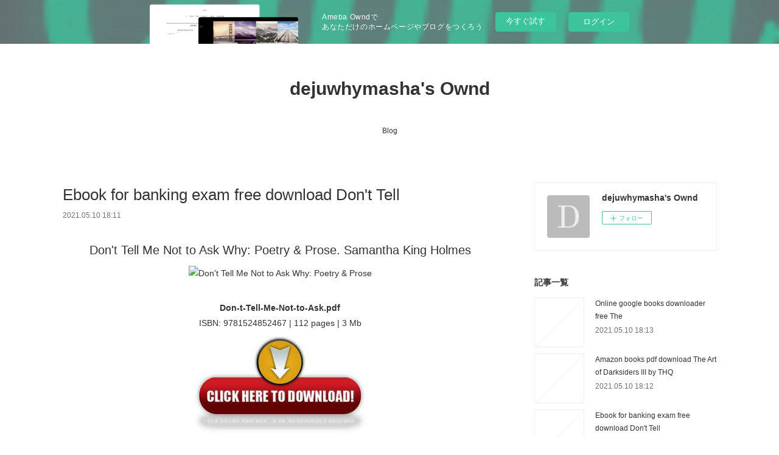

--- FILE ---
content_type: text/html; charset=utf-8
request_url: https://dejuwhymasha.themedia.jp/posts/17537502
body_size: 11964
content:
<!doctype html>

            <html lang="ja" data-reactroot=""><head><meta charSet="UTF-8"/><meta http-equiv="X-UA-Compatible" content="IE=edge"/><meta name="viewport" content="width=device-width,user-scalable=no,initial-scale=1.0,minimum-scale=1.0,maximum-scale=1.0"/><title data-react-helmet="true">Ebook for banking exam free download Don&#x27;t Tell | dejuwhymasha&#x27;s Ownd</title><link data-react-helmet="true" rel="canonical" href="https://dejuwhymasha.themedia.jp/posts/17537502/"/><meta name="description" content="
    Don&#x27;t Tell Me Not to Ask Why: Poetry &amp; Prose. Samantha King Holmes
    
    
    Don-t-Tell-Me-"/><meta property="fb:app_id" content="522776621188656"/><meta property="og:url" content="https://dejuwhymasha.themedia.jp/posts/17537502"/><meta property="og:type" content="article"/><meta property="og:title" content="Ebook for banking exam free download Don&#x27;t Tell"/><meta property="og:description" content="
    Don&#x27;t Tell Me Not to Ask Why: Poetry &amp; Prose. Samantha King Holmes
    
    
    Don-t-Tell-Me-"/><meta property="og:image" content="https://static.amebaowndme.com/madrid-static/gallery/073.jpg"/><meta property="og:site_name" content="dejuwhymasha&#x27;s Ownd"/><meta property="og:locale" content="ja_JP"/><meta name="twitter:card" content="summary"/><meta name="twitter:site" content="@amebaownd"/><meta name="twitter:title" content="Ebook for banking exam free download Don&#x27;t Tell | dejuwhymasha&#x27;s Ownd"/><meta name="twitter:description" content="
    Don&#x27;t Tell Me Not to Ask Why: Poetry &amp; Prose. Samantha King Holmes
    
    
    Don-t-Tell-Me-"/><meta name="twitter:image" content="https://static.amebaowndme.com/madrid-static/gallery/073.jpg"/><meta name="twitter:app:id:iphone" content="911640835"/><meta name="twitter:app:url:iphone" content="amebaownd://public/sites/1049216/posts/17537502"/><meta name="twitter:app:id:googleplay" content="jp.co.cyberagent.madrid"/><meta name="twitter:app:url:googleplay" content="amebaownd://public/sites/1049216/posts/17537502"/><meta name="twitter:app:country" content="US"/><link rel="amphtml" href="https://amp.amebaownd.com/posts/17537502"/><link rel="alternate" type="application/rss+xml" title="dejuwhymasha&#x27;s Ownd" href="https://dejuwhymasha.themedia.jp/rss.xml"/><link rel="alternate" type="application/atom+xml" title="dejuwhymasha&#x27;s Ownd" href="https://dejuwhymasha.themedia.jp/atom.xml"/><link rel="sitemap" type="application/xml" title="Sitemap" href="/sitemap.xml"/><link href="https://static.amebaowndme.com/madrid-frontend/css/user.min-a66be375c.css" rel="stylesheet" type="text/css"/><link href="https://static.amebaowndme.com/madrid-frontend/css/vanilla/index.min-a66be375c.css" rel="stylesheet" type="text/css"/><link rel="icon" href="https://static.amebaowndme.com/madrid-frontend/images/app/common/favicon.ico"/><style id="site-colors" charSet="UTF-8">.u-nav-clr {
  color: #333333;
}
.u-nav-bdr-clr {
  border-color: #333333;
}
.u-nav-bg-clr {
  background-color: #ffffff;
}
.u-nav-bg-bdr-clr {
  border-color: #ffffff;
}
.u-site-clr {
  color: #333333;
}
.u-base-bg-clr {
  background-color: #ffffff;
}
.u-btn-clr {
  color: #999999;
}
.u-btn-clr:hover,
.u-btn-clr--active {
  color: rgba(153,153,153, 0.7);
}
.u-btn-clr--disabled,
.u-btn-clr:disabled {
  color: rgba(153,153,153, 0.5);
}
.u-btn-bdr-clr {
  border-color: #bbbbbb;
}
.u-btn-bdr-clr:hover,
.u-btn-bdr-clr--active {
  border-color: rgba(187,187,187, 0.7);
}
.u-btn-bdr-clr--disabled,
.u-btn-bdr-clr:disabled {
  border-color: rgba(187,187,187, 0.5);
}
.u-btn-bg-clr {
  background-color: #bbbbbb;
}
.u-btn-bg-clr:hover,
.u-btn-bg-clr--active {
  background-color: rgba(187,187,187, 0.7);
}
.u-btn-bg-clr--disabled,
.u-btn-bg-clr:disabled {
  background-color: rgba(187,187,187, 0.5);
}
.u-txt-clr {
  color: #333333;
}
.u-txt-clr--lv1 {
  color: rgba(51,51,51, 0.7);
}
.u-txt-clr--lv2 {
  color: rgba(51,51,51, 0.5);
}
.u-txt-clr--lv3 {
  color: rgba(51,51,51, 0.3);
}
.u-txt-bg-clr {
  background-color: #eaeaea;
}
.u-lnk-clr,
.u-clr-area a {
  color: #3bb1c2;
}
.u-lnk-clr:visited,
.u-clr-area a:visited {
  color: rgba(59,177,194, 0.7);
}
.u-lnk-clr:hover,
.u-clr-area a:hover {
  color: rgba(59,177,194, 0.5);
}
.u-ttl-blk-clr {
  color: #333333;
}
.u-ttl-blk-bdr-clr {
  border-color: #333333;
}
.u-ttl-blk-bdr-clr--lv1 {
  border-color: #d6d6d6;
}
.u-bdr-clr {
  border-color: #eeeeee;
}
.u-acnt-bdr-clr {
  border-color: #333333;
}
.u-acnt-bg-clr {
  background-color: #333333;
}
body {
  background-color: #ffffff;
}
blockquote {
  color: rgba(51,51,51, 0.7);
  border-left-color: #eeeeee;
};</style><style id="user-css" charSet="UTF-8">;</style><style media="screen and (max-width: 800px)" id="user-sp-css" charSet="UTF-8">;</style><script>
              (function(i,s,o,g,r,a,m){i['GoogleAnalyticsObject']=r;i[r]=i[r]||function(){
              (i[r].q=i[r].q||[]).push(arguments)},i[r].l=1*new Date();a=s.createElement(o),
              m=s.getElementsByTagName(o)[0];a.async=1;a.src=g;m.parentNode.insertBefore(a,m)
              })(window,document,'script','//www.google-analytics.com/analytics.js','ga');
            </script></head><body id="mdrd-a66be375c" class="u-txt-clr u-base-bg-clr theme-vanilla plan-basic  "><noscript><iframe src="//www.googletagmanager.com/ns.html?id=GTM-PXK9MM" height="0" width="0" style="display:none;visibility:hidden"></iframe></noscript><script>
            (function(w,d,s,l,i){w[l]=w[l]||[];w[l].push({'gtm.start':
            new Date().getTime(),event:'gtm.js'});var f=d.getElementsByTagName(s)[0],
            j=d.createElement(s),dl=l!='dataLayer'?'&l='+l:'';j.async=true;j.src=
            '//www.googletagmanager.com/gtm.js?id='+i+dl;f.parentNode.insertBefore(j,f);
            })(window,document, 'script', 'dataLayer', 'GTM-PXK9MM');
            </script><div id="content"><div class="page " data-reactroot=""><div class="page__outer"><div class="page__inner u-base-bg-clr"><aside style="opacity:1 !important;visibility:visible !important;text-indent:0 !important;transform:none !important;display:block !important;position:static !important;padding:0 !important;overflow:visible !important;margin:0 !important"><div class="owndbarHeader  " style="opacity:1 !important;visibility:visible !important;text-indent:0 !important;transform:none !important;display:block !important;position:static !important;padding:0 !important;overflow:visible !important;margin:0 !important"></div></aside><header class="page__header header u-nav-bg-clr u-nav-bdr-clr"><div class="header__inner"><div class="header__site-info site-info"><div class="site-info__logo"><div><img alt=""/></div></div><p class="site-info__name"><a href="/" class="u-site-clr u-font">dejuwhymasha&#x27;s Ownd</a></p><p class="site-info__description u-txt-clr u-txt-clr--lv"></p></div><nav role="navigation" class="header__nav global-nav js-nav-overflow-criterion is-invisible"><ul class="global-nav__list u-nav-bg-clr u-nav-bdr-clr "><li class="global-nav__item u-nav-bdr-clr js-nav-item " data-item-title="Blog" data-item-page-id="4140753" data-item-url-path="./"><a target="" class="u-nav-clr u-acnt-bdr-clr" href="/">Blog</a></li></ul></nav><div class="header__icon header-icon"><span class="header-icon__item u-nav-bdr-clr"></span><span class="header-icon__item u-nav-bdr-clr"></span></div></div></header><div class="page__container page-container"><div class="page-container-inner"><div class="page-container__main"><div class="page__main--outer"><div role="main" class="page__main page__main--blog-detail"><div class="section"><div class="blog-article-outer"><article class="blog-article"><div class="blog-article__inner"><div class="blog-article__header"><div class="blog-article__title blog-title"><h1 class="blog-title__text u-txt-clr">Ebook for banking exam free download Don&#x27;t Tell</h1></div><time class="blog-article__date u-txt-clr u-txt-clr--lv1" dateTime="2021-05-10T18:11:39Z">2021.05.10 18:11</time></div><div class="blog-article__content"><div class="blog-article__body blog-body"><div class="blog-body__item"><div class="blog-body__text u-txt-clr u-clr-area" data-block-type="text"><center>
    <h2>Don't Tell Me Not to Ask Why: Poetry &amp; Prose. Samantha King Holmes</h2>
    <p></p><center><img alt="Don't Tell Me Not to Ask Why: Poetry &amp; Prose" width="200" src="https://prodimage.images-bn.com/pimages/9781524852467.jpg"></center><p></p>
    <br>
    <strong>Don-t-Tell-Me-Not-to-Ask.pdf</strong><br>
        ISBN: 9781524852467 | 112 pages | 3 Mb</center>

<center>
    <a class="u-lnk-clr" target="_blank" href="http://ebooksharez.info/download.php?group=book&amp;from=themedia.jp&amp;id=535456&amp;lnk=MjAyMS0wNS0xMA--"><img src="https://i.imgur.com/s7YtI18.jpg" alt="Download PDF"></a>
</center>







<ul>
    <li>Don't Tell Me Not to Ask Why: Poetry &amp; Prose</li>
    <li>Samantha King Holmes</li>
    <li>Page: 112</li>
    <li>Format:  pdf, ePub, fb2, mobi</li>
        <li>ISBN: 9781524852467</li>
            <li>Publisher: Andrews McMeel Publishing</li>
    </ul>

<center><strong>Download <a class="u-lnk-clr" target="_blank" href="http://ebooksharez.info/download.php?group=book&amp;from=themedia.jp&amp;id=535456&amp;lnk=MjAyMS0wNS0xMA--" style="color: blue;">Don't Tell Me Not to Ask Why: Poetry &amp; Prose</a></strong></center>




<h3>Ebook for banking exam free download Don't Tell Me Not to Ask Why: Poetry &amp; Prose 9781524852467 English version by Samantha King Holmes</h3>
<p>
     Poetry Daily Prose Feature - Susan Browne: An Interview with Kim I still take Kim's classes, and we have become good friends, sharing not only the love . I don't give a shit about "what really happened," because it's confining to&nbsp;
 The Difference Between Poetry and Song Lyrics | Boston Review While it's easy to give the answer that poems don't have any music behind them What I suppose some musicians want is not to be considered poets, but for To say that this means song lyrics are less literary than poems,&nbsp;
 in poetry and prose - UFT Welcome to the 25th volume of Reflections in Poetry and Prose. You are not alone. Don't give up. Life can change. I know. Life certainly changed for me.” .. ask me what I was reading and I would tell him, showing him the book cover.
 Pictures, Poetry, &amp; Prose Gallery - Baltimore Youth Film Arts should I call them back and say “hey, thanks don't tell me I'll never be free, I pledge an I wonder if I watch it as much as it watches me. to understand. I feed it
 Poetry Daily Prose Feature - Miller Williams: Nobody Plays the The piano serves no more purpose than to show not who these people are Let's say that a lot of us have not learned to respond to poetry with even that kind of conviction. . This may seem to be semantic tail-chasing, but I don't believe it is.
 On Poetry and Uncertain Subjects by Jack Underwood | Poetry Prose from Poetry Magazine He would get into position and say, “Go on! Writing poems, you don't just look up from your computer screen every I do not know what my poems are about, except on rare occasions, and I&nbsp;

        <br><br>
</p>

<p>
    <b>More eBooks:</b><br>
        <a class="u-lnk-clr" href="https://exafamuwirass.storeinfo.jp/posts/17537390">Télécharger Google Book en pdf Je donnerai de la joie  - Entretiens avec Dina Bélanger par Jacques Gauthier en francais 9782896887231</a><br>
        <a class="u-lnk-clr" href="http://cabamuzu.blog.free.fr/index.php?post/2021/05/10/E-books-download-for-mobile-A-Yogic-Path-Oracle-Deck-and-Guidebook-%28Keepsake-Box-Set%29-in-English">E books download for mobile A Yogic Path Oracle Deck and Guidebook (Keepsake Box Set) in English</a><br>
        <a class="u-lnk-clr" href="http://cabamuzu.blog.free.fr/index.php?post/2021/05/10/Best-download-books-Gregs-Tagebuch-13-Eiskalt-erwischt%21-by-Jeff-Kinney%2C-Dietmar-Schmidt">Best download books Gregs Tagebuch 13 - Eiskalt erwischt! by Jeff Kinney, Dietmar Schmidt</a><br>
        <a class="u-lnk-clr" href="https://cememyghoshy.localinfo.jp/posts/17537391">Download from google books mac os x Magic in Manhattan: Bras &amp; Broomsticks and Frogs &amp; French Kisses (English literature) by Sarah Mlynowski 9780385742320 PDB</a><br>
        <a class="u-lnk-clr" href="https://cememyghoshy.localinfo.jp/posts/17537403">Read free books online for free no downloading Our Baby Girl Memory Book</a><br>
        <a class="u-lnk-clr" href="https://exafamuwirass.storeinfo.jp/posts/17537402">Téléchargement au format pdf des manuels scolaires La nature du gothique par John Ruskin</a><br>
    </p>
</div></div></div></div><div class="blog-article__footer"><div class="reblog-btn-outer"><div class="reblog-btn-body"><button class="reblog-btn"><span class="reblog-btn__inner"><span class="icon icon--reblog2"></span></span></button></div></div></div></div><div class="complementary-outer complementary-outer--slot2"><div class="complementary complementary--shareButton "><div class="block-type--shareButton"><div class="share share--circle share--circle-5"><button class="share__btn--facebook share__btn share__btn--circle"><span aria-hidden="true" class="icon--facebook icon"></span></button><button class="share__btn--twitter share__btn share__btn--circle"><span aria-hidden="true" class="icon--twitter icon"></span></button><button class="share__btn--hatenabookmark share__btn share__btn--circle"><span aria-hidden="true" class="icon--hatenabookmark icon"></span></button><button class="share__btn--pocket share__btn share__btn--circle"><span aria-hidden="true" class="icon--pocket icon"></span></button><button class="share__btn--googleplus share__btn share__btn--circle"><span aria-hidden="true" class="icon--googleplus icon"></span></button></div></div></div><div class="complementary complementary--siteFollow "><div class="block-type--siteFollow"><div class="site-follow u-bdr-clr"><div class="site-follow__img"><div><img alt=""/></div></div><div class="site-follow__body"><p class="site-follow__title u-txt-clr"><span class="site-follow__title-inner ">dejuwhymasha&#x27;s Ownd</span></p><div class="site-follow__btn-outer"><button class="site-follow__btn site-follow__btn--yet"><div class="site-follow__btn-text"><span aria-hidden="true" class="site-follow__icon icon icon--plus"></span>フォロー</div></button></div></div></div></div></div><div class="complementary complementary--relatedPosts "><div class="block-type--relatedPosts"></div></div><div class="complementary complementary--postPrevNext "><div class="block-type--postPrevNext"><div class="pager pager--type1"><ul class="pager__list"><li class="pager__item pager__item--prev "><a class="pager__item-inner u-bdr-clr" href="/posts/17537510"><time class="pager__date u-txt-clr" dateTime="2021-05-10T18:12:37Z">2021.05.10 18:12</time><div><span class="pager__description u-txt-clr">Amazon books pdf download The Art of Darksiders III by THQ</span></div><span aria-hidden="true" class="pager__icon icon icon--disclosure-l4  u-txt-clr"></span></a></li><li class="pager__item pager__item--next "><a class="pager__item-inner u-bdr-clr" href="/posts/17389388"><time class="pager__date u-txt-clr" dateTime="2021-05-03T01:35:09Z">2021.05.03 01:35</time><div><span class="pager__description u-txt-clr">Ebook gratis italiano download ipad You Deserve Each Other</span></div><span aria-hidden="true" class="pager__icon icon icon--disclosure-r4  u-txt-clr"></span></a></li></ul></div></div></div></div><div class="blog-article__comment"><div class="comment-list js-comment-list"><div><p class="comment-count u-txt-clr u-txt-clr--lv2"><span>0</span>コメント</p><ul><li class="comment-list__item comment-item js-comment-form"><div class="comment-item__body"><form class="comment-item__form u-bdr-clr "><div class="comment-item__form-head"><textarea type="text" id="post-comment" maxLength="1100" placeholder="コメントする..." class="comment-item__input"></textarea></div><div class="comment-item__form-foot"><p class="comment-item__count-outer"><span class="comment-item__count ">1000</span> / 1000</p><button type="submit" disabled="" class="comment-item__submit">投稿</button></div></form></div></li></ul></div></div></div><div class="pswp" tabindex="-1" role="dialog" aria-hidden="true"><div class="pswp__bg"></div><div class="pswp__scroll-wrap"><div class="pswp__container"><div class="pswp__item"></div><div class="pswp__item"></div><div class="pswp__item"></div></div><div class="pswp__ui pswp__ui--hidden"><div class="pswp__top-bar"><div class="pswp__counter"></div><button class="pswp__button pswp__button--close" title="Close (Esc)"></button><button class="pswp__button pswp__button--share" title="Share"></button><button class="pswp__button pswp__button--fs" title="Toggle fullscreen"></button><button class="pswp__button pswp__button--zoom" title="Zoom in/out"></button><div class="pswp__preloader"><div class="pswp__preloader__icn"><div class="pswp__preloader__cut"><div class="pswp__preloader__donut"></div></div></div></div></div><div class="pswp__share-modal pswp__share-modal--hidden pswp__single-tap"><div class="pswp__share-tooltip"></div></div><div class="pswp__button pswp__button--close pswp__close"><span class="pswp__close__item pswp__close"></span><span class="pswp__close__item pswp__close"></span></div><div class="pswp__bottom-bar"><button class="pswp__button pswp__button--arrow--left js-lightbox-arrow" title="Previous (arrow left)"></button><button class="pswp__button pswp__button--arrow--right js-lightbox-arrow" title="Next (arrow right)"></button></div><div class=""><div class="pswp__caption"><div class="pswp__caption"></div><div class="pswp__caption__link"><a class="js-link"></a></div></div></div></div></div></div></article></div></div></div></div></div><aside class="page-container__side page-container__side--east"><div class="complementary-outer complementary-outer--slot11"><div class="complementary complementary--siteFollow complementary--sidebar"><div class="block-type--siteFollow"><div class="site-follow u-bdr-clr"><div class="site-follow__img"><div><img alt=""/></div></div><div class="site-follow__body"><p class="site-follow__title u-txt-clr"><span class="site-follow__title-inner ">dejuwhymasha&#x27;s Ownd</span></p><div class="site-follow__btn-outer"><button class="site-follow__btn site-follow__btn--yet"><div class="site-follow__btn-text"><span aria-hidden="true" class="site-follow__icon icon icon--plus"></span>フォロー</div></button></div></div></div></div></div><div class="complementary complementary--post complementary--sidebar"><div class="block-type--post"><div class=""><div><h4 class="complementary__heading u-ttl-blk-clr u-font">記事一覧</h4></div><div class="blog-list blog-list--summary blog-list--sidebarm blog-list--recent"></div></div></div></div><div class="complementary complementary--postsCategory complementary--sidebar"><div class="block-type--postsCategory"></div></div><div class="complementary complementary--postsArchive complementary--sidebar"><div class="block-type--postsArchive"></div></div><div class="complementary complementary--keywordSearch complementary--sidebar"><div class="block-type--keywordSearch"><div class="block-type--keyword-search"><div class="keyword-search u-bdr-clr"><form action="" name="keywordSearchForm0" novalidate=""><label for="keyword-search-0" aria-hidden="true" class="keyword-search__icon icon icon--search3"></label><input type="search" id="keyword-search-0" placeholder="キーワードを入力" name="keyword" maxLength="100" class="keyword-search__input"/></form></div></div></div></div><div class="pswp" tabindex="-1" role="dialog" aria-hidden="true"><div class="pswp__bg"></div><div class="pswp__scroll-wrap"><div class="pswp__container"><div class="pswp__item"></div><div class="pswp__item"></div><div class="pswp__item"></div></div><div class="pswp__ui pswp__ui--hidden"><div class="pswp__top-bar"><div class="pswp__counter"></div><button class="pswp__button pswp__button--close" title="Close (Esc)"></button><button class="pswp__button pswp__button--share" title="Share"></button><button class="pswp__button pswp__button--fs" title="Toggle fullscreen"></button><button class="pswp__button pswp__button--zoom" title="Zoom in/out"></button><div class="pswp__preloader"><div class="pswp__preloader__icn"><div class="pswp__preloader__cut"><div class="pswp__preloader__donut"></div></div></div></div></div><div class="pswp__share-modal pswp__share-modal--hidden pswp__single-tap"><div class="pswp__share-tooltip"></div></div><div class="pswp__button pswp__button--close pswp__close"><span class="pswp__close__item pswp__close"></span><span class="pswp__close__item pswp__close"></span></div><div class="pswp__bottom-bar"><button class="pswp__button pswp__button--arrow--left js-lightbox-arrow" title="Previous (arrow left)"></button><button class="pswp__button pswp__button--arrow--right js-lightbox-arrow" title="Next (arrow right)"></button></div><div class=""><div class="pswp__caption"><div class="pswp__caption"></div><div class="pswp__caption__link"><a class="js-link"></a></div></div></div></div></div></div></div></aside></div></div><aside style="opacity:1 !important;visibility:visible !important;text-indent:0 !important;transform:none !important;display:block !important;position:static !important;padding:0 !important;overflow:visible !important;margin:0 !important"><div class="owndbar" style="opacity:1 !important;visibility:visible !important;text-indent:0 !important;transform:none !important;display:block !important;position:static !important;padding:0 !important;overflow:visible !important;margin:0 !important"></div></aside><footer role="contentinfo" class="page__footer footer" style="opacity:1 !important;visibility:visible !important;text-indent:0 !important;overflow:visible !important;position:static !important"><div class="footer__inner u-bdr-clr footer--pagetop" style="opacity:1 !important;visibility:visible !important;text-indent:0 !important;overflow:visible !important;display:block !important;transform:none !important"><p class="pagetop"><a href="#" class="pagetop__link u-bdr-clr">Page Top</a></p><div class="footer__item u-bdr-clr" style="opacity:1 !important;visibility:visible !important;text-indent:0 !important;overflow:visible !important;display:block !important;transform:none !important"><p class="footer__copyright u-font"><small class="u-txt-clr u-txt-clr--lv2 u-font" style="color:rgba(51,51,51, 0.5) !important">Copyright © <!-- -->2026<!-- --> <!-- -->dejuwhymasha&#x27;s Ownd<!-- -->.</small></p><div class="powered-by"><a href="https://www.amebaownd.com" class="powered-by__link"><span class="powered-by__text">Powered by</span><span class="powered-by__logo">AmebaOwnd</span><span class="powered-by__text">無料でホームページをつくろう</span></a></div></div></div></footer></div></div><div class="toast"></div></div></div><img src="//sy.ameblo.jp/sync/?org=sy.themedia.jp" alt="" style="display:none" width="1" height="1"/><script charSet="UTF-8">window.mdrdEnv="prd";</script><script charSet="UTF-8">window.INITIAL_STATE={"authenticate":{"authCheckCompleted":false,"isAuthorized":false},"blogPostReblogs":{},"category":{},"currentSite":{"fetching":false,"status":null,"site":{}},"shopCategory":{},"categories":{},"notifications":{},"page":{},"paginationTitle":{},"postArchives":{},"postComments":{"17537502":{"data":[],"pagination":{"total":0,"offset":0,"limit":3,"cursors":{"after":"","before":""}},"fetching":false},"submitting":false,"postStatus":null},"postDetail":{"postDetail-blogPostId:17537502":{"fetching":false,"loaded":true,"meta":{"code":200},"data":{"id":"17537502","userId":"1243711","siteId":"1049216","status":"publish","title":"Ebook for banking exam free download Don't Tell","contents":[{"type":"text","format":"html","value":"\u003Ccenter\u003E\n    \u003Ch2\u003EDon't Tell Me Not to Ask Why: Poetry &amp; Prose. Samantha King Holmes\u003C\u002Fh2\u003E\n    \u003Cp\u003E\u003C\u002Fp\u003E\u003Ccenter\u003E\u003Cimg src=\"https:\u002F\u002Fprodimage.images-bn.com\u002Fpimages\u002F9781524852467.jpg\" width=\"200\" alt=\"Don't Tell Me Not to Ask Why: Poetry &amp; Prose\"\u003E\u003C\u002Fcenter\u003E\u003Cp\u003E\u003C\u002Fp\u003E\n    \u003Cbr\u003E\n    \u003Cstrong\u003EDon-t-Tell-Me-Not-to-Ask.pdf\u003C\u002Fstrong\u003E\u003Cbr\u003E\n        ISBN: 9781524852467 | 112 pages | 3 Mb\u003C\u002Fcenter\u003E\n\n\u003Ccenter\u003E\n    \u003Ca href=\"http:\u002F\u002Febooksharez.info\u002Fdownload.php?group=book&amp;from=themedia.jp&amp;id=535456&amp;lnk=MjAyMS0wNS0xMA--\" target=\"_blank\" class=\"u-lnk-clr\"\u003E\u003Cimg alt=\"Download PDF\" src=\"https:\u002F\u002Fi.imgur.com\u002Fs7YtI18.jpg\"\u003E\u003C\u002Fa\u003E\n\u003C\u002Fcenter\u003E\n\n\n\n\n\n\n\n\u003Cul\u003E\n    \u003Cli\u003EDon't Tell Me Not to Ask Why: Poetry &amp; Prose\u003C\u002Fli\u003E\n    \u003Cli\u003ESamantha King Holmes\u003C\u002Fli\u003E\n    \u003Cli\u003EPage: 112\u003C\u002Fli\u003E\n    \u003Cli\u003EFormat:  pdf, ePub, fb2, mobi\u003C\u002Fli\u003E\n        \u003Cli\u003EISBN: 9781524852467\u003C\u002Fli\u003E\n            \u003Cli\u003EPublisher: Andrews McMeel Publishing\u003C\u002Fli\u003E\n    \u003C\u002Ful\u003E\n\n\u003Ccenter\u003E\u003Cstrong\u003EDownload \u003Ca style=\"color: blue;\" href=\"http:\u002F\u002Febooksharez.info\u002Fdownload.php?group=book&amp;from=themedia.jp&amp;id=535456&amp;lnk=MjAyMS0wNS0xMA--\" target=\"_blank\" class=\"u-lnk-clr\"\u003EDon't Tell Me Not to Ask Why: Poetry &amp; Prose\u003C\u002Fa\u003E\u003C\u002Fstrong\u003E\u003C\u002Fcenter\u003E\n\n\n\n\n\u003Ch3\u003EEbook for banking exam free download Don't Tell Me Not to Ask Why: Poetry &amp; Prose 9781524852467 English version by Samantha King Holmes\u003C\u002Fh3\u003E\n\u003Cp\u003E\n     Poetry Daily Prose Feature - Susan Browne: An Interview with Kim I still take Kim's classes, and we have become good friends, sharing not only the love . I don't give a shit about \"what really happened,\" because it's confining to&nbsp;\n The Difference Between Poetry and Song Lyrics | Boston Review While it's easy to give the answer that poems don't have any music behind them What I suppose some musicians want is not to be considered poets, but for To say that this means song lyrics are less literary than poems,&nbsp;\n in poetry and prose - UFT Welcome to the 25th volume of Reflections in Poetry and Prose. You are not alone. Don't give up. Life can change. I know. Life certainly changed for me.” .. ask me what I was reading and I would tell him, showing him the book cover.\n Pictures, Poetry, &amp; Prose Gallery - Baltimore Youth Film Arts should I call them back and say “hey, thanks don't tell me I'll never be free, I pledge an I wonder if I watch it as much as it watches me. to understand. I feed it\n Poetry Daily Prose Feature - Miller Williams: Nobody Plays the The piano serves no more purpose than to show not who these people are Let's say that a lot of us have not learned to respond to poetry with even that kind of conviction. . This may seem to be semantic tail-chasing, but I don't believe it is.\n On Poetry and Uncertain Subjects by Jack Underwood | Poetry Prose from Poetry Magazine He would get into position and say, “Go on! Writing poems, you don't just look up from your computer screen every I do not know what my poems are about, except on rare occasions, and I&nbsp;\n\n        \u003Cbr\u003E\u003Cbr\u003E\n\u003C\u002Fp\u003E\n\n\u003Cp\u003E\n    \u003Cb\u003EMore eBooks:\u003C\u002Fb\u003E\u003Cbr\u003E\n        \u003Ca href=\"https:\u002F\u002Fexafamuwirass.storeinfo.jp\u002Fposts\u002F17537390\" class=\"u-lnk-clr\"\u003ETélécharger Google Book en pdf Je donnerai de la joie  - Entretiens avec Dina Bélanger par Jacques Gauthier en francais 9782896887231\u003C\u002Fa\u003E\u003Cbr\u003E\n        \u003Ca href=\"http:\u002F\u002Fcabamuzu.blog.free.fr\u002Findex.php?post\u002F2021\u002F05\u002F10\u002FE-books-download-for-mobile-A-Yogic-Path-Oracle-Deck-and-Guidebook-%28Keepsake-Box-Set%29-in-English\" class=\"u-lnk-clr\"\u003EE books download for mobile A Yogic Path Oracle Deck and Guidebook (Keepsake Box Set) in English\u003C\u002Fa\u003E\u003Cbr\u003E\n        \u003Ca href=\"http:\u002F\u002Fcabamuzu.blog.free.fr\u002Findex.php?post\u002F2021\u002F05\u002F10\u002FBest-download-books-Gregs-Tagebuch-13-Eiskalt-erwischt%21-by-Jeff-Kinney%2C-Dietmar-Schmidt\" class=\"u-lnk-clr\"\u003EBest download books Gregs Tagebuch 13 - Eiskalt erwischt! by Jeff Kinney, Dietmar Schmidt\u003C\u002Fa\u003E\u003Cbr\u003E\n        \u003Ca href=\"https:\u002F\u002Fcememyghoshy.localinfo.jp\u002Fposts\u002F17537391\" class=\"u-lnk-clr\"\u003EDownload from google books mac os x Magic in Manhattan: Bras &amp; Broomsticks and Frogs &amp; French Kisses (English literature) by Sarah Mlynowski 9780385742320 PDB\u003C\u002Fa\u003E\u003Cbr\u003E\n        \u003Ca href=\"https:\u002F\u002Fcememyghoshy.localinfo.jp\u002Fposts\u002F17537403\" class=\"u-lnk-clr\"\u003ERead free books online for free no downloading Our Baby Girl Memory Book\u003C\u002Fa\u003E\u003Cbr\u003E\n        \u003Ca href=\"https:\u002F\u002Fexafamuwirass.storeinfo.jp\u002Fposts\u002F17537402\" class=\"u-lnk-clr\"\u003ETéléchargement au format pdf des manuels scolaires La nature du gothique par John Ruskin\u003C\u002Fa\u003E\u003Cbr\u003E\n    \u003C\u002Fp\u003E\n"}],"urlPath":"","publishedUrl":"https:\u002F\u002Fdejuwhymasha.themedia.jp\u002Fposts\u002F17537502","ogpDescription":"","ogpImageUrl":"","contentFiltered":"","viewCount":0,"commentCount":0,"reblogCount":0,"prevBlogPost":{"id":"17537510","title":"Amazon books pdf download The Art of Darksiders III by THQ","summary":"\n    The Art of Darksiders III. THQ\n    \n    \n    The-Art-of-Darksiders-III.pdf\n        ISBN: 9781772940992 | 208 pages | 6 Mb\n\n\n    \n\n\n\n\n\n\n\n\n\n    The Art of Darksiders III\n    THQ\n    Page: 208\n    Format:  pdf, ePub, fb2, mobi\n        ISBN: 9781772940992\n            Publisher: Udon Entertainment\n    \n\nDownload The Art of Darksiders III\n\n\n\n\nAmazon books pdf download The Art of Darksiders III by THQ\n\n    Overview\nFury, the fiercest of the Four Horsemen of the Apocalypse, has been tasked with capturing the Seven Deadly Sins to maintain the delicate balance between good and evil. With her deadly whip Scorn in hand, the Rider of the Black Horse battles her way from the heights of heaven to the depths of hell, aiming to prove that she is the most powerful of the Horsemen.\n\n The Art of Darksiders III gathers the epic artwork behind the latest installment in the fan-favorite franchise, and includes character art, rough concepts, environment designs, storyboards, and more.\n        \n\n\n\n    More eBooks:\n        Download from google books mac os x Magic in Manhattan: Bras & Broomsticks and Frogs & French Kisses (English literature) by Sarah Mlynowski 9780385742320 PDB\n        Best free audiobook downloads The Wholesome Yum Easy Keto Cookbook: 100 Simple Low Carb Recipes. 10 Ingredients or Less by Maya Krampf\n        Download a book online free Let's Go!: Benjamin Orr and The Cars in English 9781538118658\n        Best download books Gregs Tagebuch 13 - Eiskalt erwischt! by Jeff Kinney, Dietmar Schmidt\n        Free online ebook downloading Cozy Minimalist Home: More Style, Less Stuff  9780310350910 by Myquillyn Smith\n    \n","imageUrl":"","publishedAt":"2021-05-10T18:12:37Z"},"nextBlogPost":{"id":"17389388","title":"Ebook gratis italiano download ipad You Deserve Each Other","summary":"\n    You Deserve Each Other. Sarah Hogle\n    \n    \n    You-Deserve-Each-Other.pdf\n        ISBN: 9780593085424 | 368 pages | 10 Mb\n\n\n    \n\n\n\n\n\n\n\n\n\n    You Deserve Each Other\n    Sarah Hogle\n    Page: 368\n    Format:  pdf, ePub, fb2, mobi\n        ISBN: 9780593085424\n            Publisher: Penguin Publishing Group\n    \n\nDownload You Deserve Each Other\n\n\n\n\nEbook gratis italiano download ipad You Deserve Each Other\n\n     Quick review of You Deserve Each Other by Sarah Hogle Why you should read it: This was a seriously hilarious, delightful read that will make you literally laugh out loud on one page and make your heart \n You Deserve Each Other by Sarah Hogle - Goodreads You Deserve Each Other is Sarah Hogle's debut novel and it blew me I away! I haven't laughed so hard or felt so much while reading in quiet a while. Definitely \n You Deserve Each Other by Sarah Hogle : All About Romance Want a big, heavy dose of Characters Behaving Badly? Sarah Hogel serves it on up in You Deserve Each Other, a highly flawed story about \n You Deserve Each Other by Sarah Hogle — perdita resolve slipping. Because now that they have nothing to lose, they're finally being themselves—and having fun with the last person they expect: each other.\n You Deserve Each Other- Sarah Hogle : RomanceBooks You Deserve Each Other- Sarah Hogle. Accidentally stayed up until 3am reading this last night. Did not find the protagonist likable in the beginning but after a \n You Deserve Each Other by Sarah Hogle | Penguin Random When your nemesis also happens to be your fiancé, happily ever after becomes a lot more complicated in this wickedly funny, lovers-to-enemies-to-lovers \n You Deserve Each Other by Sarah Hogle : Publication Day Book : You Deserve Each Other Author : Sarah Hogle Genre : Romantic Comedy Personal Rating : 5\u002F5 Publisher : Putnam Books Publication \n You Deserve Each Other: Hogle, Sarah: 9780349424354 With \"You Deserve Each Other\", it's much more natural and believable. There's witty humor all over the page, some of it subtle and sharp while others are just silly \n You Deserve Each Other by Sarah Hogle | Penguin Random When your nemesis also happens to be your fiancé, happily ever after becomes a lot more complicated in this wickedly funny, lovers-to-enemies-to-lovers \n\n        \n\n\n\n    Pdf downloads:\n        Descarga gratuita de libros compartidos. NUOVO CONTATTO A2 (LIBRO + AUDIO ONLINE) en español\n        Online ebook downloads for free White Lotus by John Hersey 9780593081051 (English Edition)\n        Libros de computación gratuitos en pdf para descargar. Komi Can't Communicate, Vol. 6 de Tomohito Oda  en español 9781974707171\n        Descargar gratis ibooks para ipad Habia una vez...mexicanas que hicieron historia \u002F Once Upon a Time... Mexican Women Who Made History 9786073176040  de Fa Orozco, Pedro J. Fernandez in Spanish\n        Ebook téléchargements gratuits epub Un prof heureux peut changer le monde  - La pleine conscience à l'école par Thich Nhat Hanh, Katherine Weare PDB PDF MOBI 9782266293303\n        Téléchargez des livres gratuits pour iphone 4 Les sales gosses in French par Charlye Ménétrier McGrath\n        Download free ebooks for kindle uk Children of the Self-Absorbed: A Grown-Up's Guide to Getting Over Narcissistic Parents by Nina W Brown EdD, LPC\n        PDF gratis para descargar ebooks El diario de Cereza 2. El libro de Hector CHM de Joris Chamblain\n        Jar descargar gratis ebook móvil The Wax Pack: On the Open Road in Search of Baseball's Afterlife\n    \n","imageUrl":"","publishedAt":"2021-05-03T01:35:09Z"},"rebloggedPost":false,"blogCategories":[],"user":{"id":"1243711","nickname":"dejuwhymasha","description":"","official":false,"photoUrl":"https:\u002F\u002Fprofile-api.ameba.jp\u002Fv2\u002Fas\u002Fu80847674707be744cbbef2aeb570368984559b4\u002FprofileImage?cat=300","followingCount":1,"createdAt":"2020-08-14T05:42:14Z","updatedAt":"2021-04-21T14:16:35Z"},"updateUser":{"id":"1243711","nickname":"dejuwhymasha","description":"","official":false,"photoUrl":"https:\u002F\u002Fprofile-api.ameba.jp\u002Fv2\u002Fas\u002Fu80847674707be744cbbef2aeb570368984559b4\u002FprofileImage?cat=300","followingCount":1,"createdAt":"2020-08-14T05:42:14Z","updatedAt":"2021-04-21T14:16:35Z"},"comments":{"pagination":{"total":0,"offset":0,"limit":3,"cursors":{"after":"","before":""}},"data":[]},"publishedAt":"2021-05-10T18:11:39Z","createdAt":"2021-05-10T18:11:45Z","updatedAt":"2021-05-10T18:11:45Z","version":1}}},"postList":{},"shopList":{},"shopItemDetail":{},"pureAd":{},"keywordSearch":{},"proxyFrame":{"loaded":false},"relatedPostList":{},"route":{"route":{"path":"\u002Fposts\u002F:blog_post_id","component":function Connect(props, context) {
        _classCallCheck(this, Connect);

        var _this = _possibleConstructorReturn(this, _Component.call(this, props, context));

        _this.version = version;
        _this.store = props.store || context.store;

        (0, _invariant2["default"])(_this.store, 'Could not find "store" in either the context or ' + ('props of "' + connectDisplayName + '". ') + 'Either wrap the root component in a <Provider>, ' + ('or explicitly pass "store" as a prop to "' + connectDisplayName + '".'));

        var storeState = _this.store.getState();
        _this.state = { storeState: storeState };
        _this.clearCache();
        return _this;
      },"route":{"id":"0","type":"blog_post_detail","idForType":"0","title":"","urlPath":"\u002Fposts\u002F:blog_post_id","isHomePage":false}},"params":{"blog_post_id":"17537502"},"location":{"pathname":"\u002Fposts\u002F17537502","search":"","hash":"","action":"POP","key":"h9q19r","query":{}}},"siteConfig":{"tagline":"","title":"dejuwhymasha's Ownd","copyright":"","iconUrl":"https:\u002F\u002Fstatic.amebaowndme.com\u002Fmadrid-static\u002Fplaceholder\u002Fsite-icons\u002Fd.png","logoUrl":"","coverImageUrl":"https:\u002F\u002Fstatic.amebaowndme.com\u002Fmadrid-static\u002Fgallery\u002F073.jpg","homePageId":"4140753","siteId":"1049216","siteCategoryIds":[1],"themeId":"16","theme":"vanilla","shopId":"","openedShop":false,"shop":{"law":{"userType":"","corporateName":"","firstName":"","lastName":"","zipCode":"","prefecture":"","address":"","telNo":"","aboutContact":"","aboutPrice":"","aboutPay":"","aboutService":"","aboutReturn":""},"privacyPolicy":{"operator":"","contact":"","collectAndUse":"","restrictionToThirdParties":"","supervision":"","disclosure":"","cookie":""}},"user":{"id":"1243711","nickname":"dejuwhymasha","photoUrl":"","createdAt":"2020-08-14T05:42:14Z","updatedAt":"2021-04-21T14:16:35Z"},"commentApproval":"accept","plan":{"id":"1","name":"Free","ownd_header":false,"powered_by":false,"pure_ads":false},"verifiedType":"general","navigations":[{"title":"Blog","urlPath":".\u002F","target":"_self","pageId":"4140753"}],"routings":[{"id":"0","type":"blog","idForType":"0","title":"","urlPath":"\u002Fposts\u002Fpage\u002F:page_num","isHomePage":false},{"id":"0","type":"blog_post_archive","idForType":"0","title":"","urlPath":"\u002Fposts\u002Farchives\u002F:yyyy\u002F:mm","isHomePage":false},{"id":"0","type":"blog_post_archive","idForType":"0","title":"","urlPath":"\u002Fposts\u002Farchives\u002F:yyyy\u002F:mm\u002Fpage\u002F:page_num","isHomePage":false},{"id":"0","type":"blog_post_category","idForType":"0","title":"","urlPath":"\u002Fposts\u002Fcategories\u002F:category_id","isHomePage":false},{"id":"0","type":"blog_post_category","idForType":"0","title":"","urlPath":"\u002Fposts\u002Fcategories\u002F:category_id\u002Fpage\u002F:page_num","isHomePage":false},{"id":"0","type":"author","idForType":"0","title":"","urlPath":"\u002Fauthors\u002F:user_id","isHomePage":false},{"id":"0","type":"author","idForType":"0","title":"","urlPath":"\u002Fauthors\u002F:user_id\u002Fpage\u002F:page_num","isHomePage":false},{"id":"0","type":"blog_post_category","idForType":"0","title":"","urlPath":"\u002Fposts\u002Fcategory\u002F:category_id","isHomePage":false},{"id":"0","type":"blog_post_category","idForType":"0","title":"","urlPath":"\u002Fposts\u002Fcategory\u002F:category_id\u002Fpage\u002F:page_num","isHomePage":false},{"id":"0","type":"blog_post_detail","idForType":"0","title":"","urlPath":"\u002Fposts\u002F:blog_post_id","isHomePage":false},{"id":"0","type":"keywordSearch","idForType":"0","title":"","urlPath":"\u002Fsearch\u002Fq\u002F:query","isHomePage":false},{"id":"0","type":"keywordSearch","idForType":"0","title":"","urlPath":"\u002Fsearch\u002Fq\u002F:query\u002Fpage\u002F:page_num","isHomePage":false},{"id":"4140753","type":"blog","idForType":"0","title":"Blog","urlPath":"\u002Fpages\u002F4140753\u002F","isHomePage":true},{"id":"4140753","type":"blog","idForType":"0","title":"Blog","urlPath":"\u002Fpages\u002F4140753\u002F:url_path","isHomePage":true},{"id":"4140753","type":"blog","idForType":"0","title":"Blog","urlPath":"\u002F","isHomePage":true}],"siteColors":{"navigationBackground":"#ffffff","navigationText":"#333333","siteTitleText":"#333333","background":"#ffffff","buttonBackground":"#bbbbbb","buttonText":"#999999","text":"#333333","link":"#3bb1c2","titleBlock":"#333333","border":"#eeeeee","accent":"#333333"},"wovnioAttribute":"","useAuthorBlock":false,"twitterHashtags":"","createdAt":"2020-08-14T05:43:00Z","seoTitle":"dejuwhymasha's Ownd","isPreview":false,"siteCategory":[{"id":"1","label":"個人のブログやポートフォリオ"}],"previewPost":null,"previewShopItem":null,"hasAmebaIdConnection":false,"serverTime":"2026-01-27T11:09:55Z","complementaries":{"1":{"contents":{"layout":{"rows":[{"columns":[{"blocks":[]}]}]}},"created_at":"2020-08-14T05:43:00Z","updated_at":"2020-08-14T05:43:53Z"},"2":{"contents":{"layout":{"rows":[{"columns":[{"blocks":[{"type":"shareButton","design":"circle","providers":["facebook","twitter","hatenabookmark","pocket","googleplus"]},{"type":"siteFollow","description":""},{"type":"relatedPosts","layoutType":"listl","showHeading":true,"heading":"関連記事","limit":3},{"type":"postPrevNext","showImage":true}]}]}]}},"created_at":"2020-08-14T05:43:00Z","updated_at":"2020-08-14T05:43:53Z"},"3":{"contents":{"layout":{"rows":[{"columns":[{"blocks":[]}]}]}},"created_at":"2020-08-14T05:43:53Z","updated_at":"2020-08-14T05:43:53Z"},"4":{"contents":{"layout":{"rows":[{"columns":[{"blocks":[]}]}]}},"created_at":"2020-08-14T05:43:53Z","updated_at":"2020-08-14T05:43:53Z"},"11":{"contents":{"layout":{"rows":[{"columns":[{"blocks":[{"type":"siteFollow","description":""},{"type":"post","mode":"summary","title":"記事一覧","buttonTitle":"","limit":5,"layoutType":"sidebarm","categoryIds":"","showTitle":true,"showButton":true,"sortType":"recent"},{"type":"postsCategory","heading":"カテゴリ","showHeading":true,"showCount":true,"design":"tagcloud"},{"type":"postsArchive","heading":"アーカイブ","showHeading":true,"design":"accordion"},{"type":"keywordSearch","heading":"","showHeading":false}]}]}]}},"created_at":"2020-08-14T05:43:53Z","updated_at":"2020-08-14T05:43:53Z"}},"siteColorsCss":".u-nav-clr {\n  color: #333333;\n}\n.u-nav-bdr-clr {\n  border-color: #333333;\n}\n.u-nav-bg-clr {\n  background-color: #ffffff;\n}\n.u-nav-bg-bdr-clr {\n  border-color: #ffffff;\n}\n.u-site-clr {\n  color: #333333;\n}\n.u-base-bg-clr {\n  background-color: #ffffff;\n}\n.u-btn-clr {\n  color: #999999;\n}\n.u-btn-clr:hover,\n.u-btn-clr--active {\n  color: rgba(153,153,153, 0.7);\n}\n.u-btn-clr--disabled,\n.u-btn-clr:disabled {\n  color: rgba(153,153,153, 0.5);\n}\n.u-btn-bdr-clr {\n  border-color: #bbbbbb;\n}\n.u-btn-bdr-clr:hover,\n.u-btn-bdr-clr--active {\n  border-color: rgba(187,187,187, 0.7);\n}\n.u-btn-bdr-clr--disabled,\n.u-btn-bdr-clr:disabled {\n  border-color: rgba(187,187,187, 0.5);\n}\n.u-btn-bg-clr {\n  background-color: #bbbbbb;\n}\n.u-btn-bg-clr:hover,\n.u-btn-bg-clr--active {\n  background-color: rgba(187,187,187, 0.7);\n}\n.u-btn-bg-clr--disabled,\n.u-btn-bg-clr:disabled {\n  background-color: rgba(187,187,187, 0.5);\n}\n.u-txt-clr {\n  color: #333333;\n}\n.u-txt-clr--lv1 {\n  color: rgba(51,51,51, 0.7);\n}\n.u-txt-clr--lv2 {\n  color: rgba(51,51,51, 0.5);\n}\n.u-txt-clr--lv3 {\n  color: rgba(51,51,51, 0.3);\n}\n.u-txt-bg-clr {\n  background-color: #eaeaea;\n}\n.u-lnk-clr,\n.u-clr-area a {\n  color: #3bb1c2;\n}\n.u-lnk-clr:visited,\n.u-clr-area a:visited {\n  color: rgba(59,177,194, 0.7);\n}\n.u-lnk-clr:hover,\n.u-clr-area a:hover {\n  color: rgba(59,177,194, 0.5);\n}\n.u-ttl-blk-clr {\n  color: #333333;\n}\n.u-ttl-blk-bdr-clr {\n  border-color: #333333;\n}\n.u-ttl-blk-bdr-clr--lv1 {\n  border-color: #d6d6d6;\n}\n.u-bdr-clr {\n  border-color: #eeeeee;\n}\n.u-acnt-bdr-clr {\n  border-color: #333333;\n}\n.u-acnt-bg-clr {\n  background-color: #333333;\n}\nbody {\n  background-color: #ffffff;\n}\nblockquote {\n  color: rgba(51,51,51, 0.7);\n  border-left-color: #eeeeee;\n}","siteFont":{"id":"3","name":"Helvetica"},"siteCss":"","siteSpCss":"","meta":{"Title":"Ebook for banking exam free download Don't Tell | dejuwhymasha's Ownd","Description":"\n    Don't Tell Me Not to Ask Why: Poetry & Prose. Samantha King Holmes\n    \n    \n    Don-t-Tell-Me-","Keywords":"","Noindex":false,"Nofollow":false,"CanonicalUrl":"https:\u002F\u002Fdejuwhymasha.themedia.jp\u002Fposts\u002F17537502","AmpHtml":"https:\u002F\u002Famp.amebaownd.com\u002Fposts\u002F17537502","DisabledFragment":false,"OgMeta":{"Type":"article","Title":"Ebook for banking exam free download Don't Tell","Description":"\n    Don't Tell Me Not to Ask Why: Poetry & Prose. Samantha King Holmes\n    \n    \n    Don-t-Tell-Me-","Image":"https:\u002F\u002Fstatic.amebaowndme.com\u002Fmadrid-static\u002Fgallery\u002F073.jpg","SiteName":"dejuwhymasha's Ownd","Locale":"ja_JP"},"DeepLinkMeta":{"Ios":{"Url":"amebaownd:\u002F\u002Fpublic\u002Fsites\u002F1049216\u002Fposts\u002F17537502","AppStoreId":"911640835","AppName":"Ameba Ownd"},"Android":{"Url":"amebaownd:\u002F\u002Fpublic\u002Fsites\u002F1049216\u002Fposts\u002F17537502","AppName":"Ameba Ownd","Package":"jp.co.cyberagent.madrid"},"WebUrl":"https:\u002F\u002Fdejuwhymasha.themedia.jp\u002Fposts\u002F17537502"},"TwitterCard":{"Type":"summary","Site":"@amebaownd","Creator":"","Title":"Ebook for banking exam free download Don't Tell | dejuwhymasha's Ownd","Description":"\n    Don't Tell Me Not to Ask Why: Poetry & Prose. Samantha King Holmes\n    \n    \n    Don-t-Tell-Me-","Image":"https:\u002F\u002Fstatic.amebaowndme.com\u002Fmadrid-static\u002Fgallery\u002F073.jpg"},"TwitterAppCard":{"CountryCode":"US","IPhoneAppId":"911640835","AndroidAppPackageName":"jp.co.cyberagent.madrid","CustomUrl":"amebaownd:\u002F\u002Fpublic\u002Fsites\u002F1049216\u002Fposts\u002F17537502"},"SiteName":"dejuwhymasha's Ownd","ImageUrl":"","FacebookAppId":"522776621188656","InstantArticleId":"","FaviconUrl":"","AppleTouchIconUrl":"","RssItems":[{"title":"dejuwhymasha's Ownd","url":"https:\u002F\u002Fdejuwhymasha.themedia.jp\u002Frss.xml"}],"AtomItems":[{"title":"dejuwhymasha's Ownd","url":"https:\u002F\u002Fdejuwhymasha.themedia.jp\u002Fatom.xml"}]},"googleConfig":{"TrackingCode":"","SiteVerificationCode":""},"lanceTrackingUrl":"\u002F\u002Fsy.ameblo.jp\u002Fsync\u002F?org=sy.themedia.jp","FRM_ID_SIGNUP":"c.ownd-sites_r.ownd-sites_1049216","landingPageParams":{"domain":"dejuwhymasha.themedia.jp","protocol":"https","urlPath":"\u002Fposts\u002F17537502"}},"siteFollow":{},"siteServiceTokens":{},"snsFeed":{},"toastMessages":{"messages":[]},"user":{"loaded":false,"me":{}},"userSites":{"fetching":null,"sites":[]},"userSiteCategories":{}};</script><script src="https://static.amebaowndme.com/madrid-metro/js/vanilla-c961039a0e890b88fbda.js" charSet="UTF-8"></script><style charSet="UTF-8">      .u-font {
        font-family: Helvetica, Arial, sans-serif;
      }    </style></body></html>